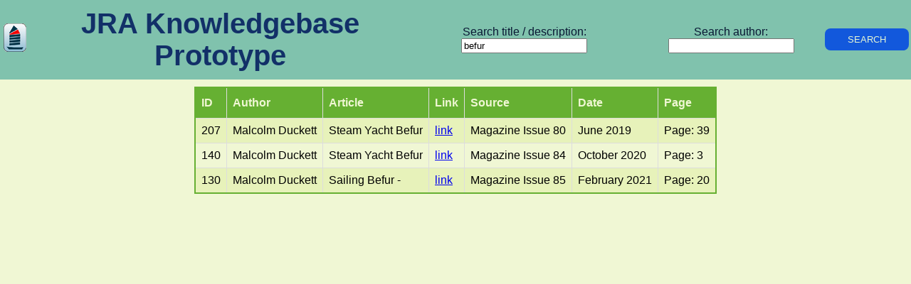

--- FILE ---
content_type: text/html; charset=UTF-8
request_url: http://kb.graymatic.com/index.php?action=search&term=befur
body_size: 3766
content:

<!DOCTYPE html>
    <html>
	<head>

	 <style>
	  body
	  {
	    background-color: #F0F7D4;
	    padding-top: 0px;
	    margin-top: 0px;
	    margin-left: 0px;
	    margin-right: 0px;
	  }

	  #welcome
	  {
        font-family: Arial, Helvetica, sans-serif;
	    margin: auto;
		border-color: #66B032;
		border-style: solid;
		border-width: 2px;
		margin-top: 10px;
		border-radius:10px;
		padding:10px;

	  }


      #results
      {
        font-family: Arial, Helvetica, sans-serif;
        border-collapse: collapse;
        margin: auto;
        border-color: #66B032;
        border-style: solid;
        border-width: 2px;
        margin-top: 10px;
        border-radius:5px;
      }


      #results td, #results th
      {
        border: 1px solid #ddd;
        padding: 8px;
      }

      #results tr:nth-child(even)
        {background-color: #E7F2BA;}

      #results tr:hover
        {background-color: #ddd;}

      #results th
      {
        padding-top: 12px;
        padding-bottom: 12px;
        text-align: left;
        background-color: #66B032;
        color: #F0F7D4;
      }

      #search
      {
        font-family: Arial, Helvetica, sans-serif;
        background-color:#80C2AD;
        color:#091834;
	    padding-top: 8px;
	    padding-bottom: 8px;
	    margin-top: 0px;
	    width: 100%;
      }
      #search td
      {
        text-align:center;
      }

      input[type=button], input[type=submit], input[type=reset] {
	    background-color: #1258DC;
	    border: none;
	    color: #E7F7D4;
	    padding: 8px 32px;
	    text-decoration: none;
	    cursor: pointer;
	    border-radius: 8px;
	  }


     </style>

	 <title>JRA Knowledgebase</title>
     <link rel='icon' type='image/png' href='favicon.png'>
	</head>
	<body>

	<form action=index.php method=post>
          <table id=search><tr>
               <td><a href='https://www.junkrigassociation.org'><img src='JRA-tiny-icon.png'></a></td>
               <td colspan=3><span style='font-size:250%; font-weight:bold; color:#123068'>JRA Knowledgebase Prototype</span></td>
               <td colspan=3>Search title / description:<input type=text name='term' value='befur'></td>
               <td colspan=3>Search author:<input type=text name='authorterm' value=''></td>
               <td colspan=2><input type=submit name='action' value='SEARCH'>     </tr></table></form><table id='results'><tr><th>ID</th><th>Author</th><th>Article</th><th>Link</th><th>Source</th><th>Date</th><th>Page</th></tr><tr>
                  <td>207</td>
                  <td>Malcolm Duckett</td>
                  <td>Steam Yacht Befur<br><i></i></td>
                  <td><a href="//www.junkrigassociation.org/MagazineIndex2#Mag80">link</a></td>
                  <td>Magazine Issue 80</td>
                  <td>June 2019</td>
                  <td>Page: 39</td>
                  </tr><tr>
                  <td>140</td>
                  <td>Malcolm Duckett</td>
                  <td>Steam Yacht Befur<br><i></i></td>
                  <td><a href="//www.junkrigassociation.org/MagazineIndex2#Mag84">link</a></td>
                  <td>Magazine Issue 84</td>
                  <td>October 2020</td>
                  <td>Page: 3</td>
                  </tr><tr>
                  <td>130</td>
                  <td>Malcolm Duckett</td>
                  <td>Sailing Befur -<br><i></i></td>
                  <td><a href="//www.junkrigassociation.org/MagazineIndex2#Mag85">link</a></td>
                  <td>Magazine Issue 85</td>
                  <td>February 2021</td>
                  <td>Page: 20</td>
                  </tr></table>

</body>
</html>

